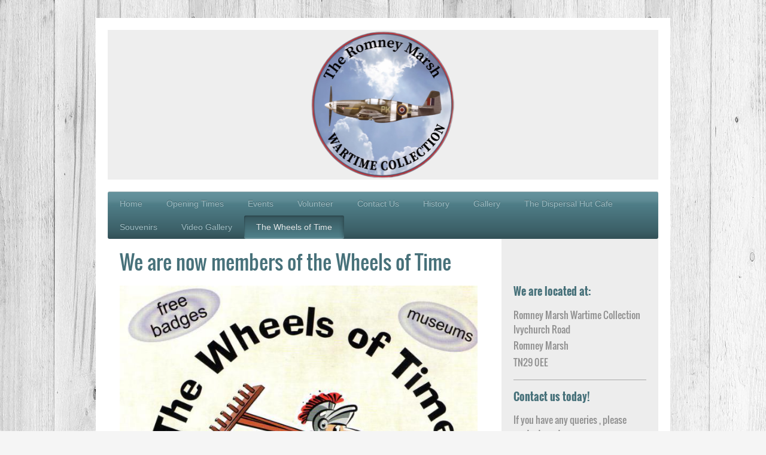

--- FILE ---
content_type: text/html; charset=UTF-8
request_url: https://www.rmwcollection.co.uk/the-wheels-of-time/
body_size: 5610
content:
<!DOCTYPE html>
<html lang="en"  ><head prefix="og: http://ogp.me/ns# fb: http://ogp.me/ns/fb# business: http://ogp.me/ns/business#">
    <meta http-equiv="Content-Type" content="text/html; charset=utf-8"/>
    <meta name="generator" content="IONOS MyWebsite"/>
        
    <link rel="dns-prefetch" href="//cdn.website-start.de/"/>
    <link rel="dns-prefetch" href="//119.mod.mywebsite-editor.com"/>
    <link rel="dns-prefetch" href="https://119.sb.mywebsite-editor.com/"/>
    <link rel="shortcut icon" href="//cdn.website-start.de/favicon.ico"/>
        <title>Romney Marsh Wartime Collection - The Wheels of Time</title>
    <style type="text/css">@media screen and (max-device-width: 1024px) {.diyw a.switchViewWeb {display: inline !important;}}</style>
    <style type="text/css">@media screen and (min-device-width: 1024px) {
            .mediumScreenDisabled { display:block }
            .smallScreenDisabled { display:block }
        }
        @media screen and (max-device-width: 1024px) { .mediumScreenDisabled { display:none } }
        @media screen and (max-device-width: 568px) { .smallScreenDisabled { display:none } }
                @media screen and (min-width: 1024px) {
            .mobilepreview .mediumScreenDisabled { display:block }
            .mobilepreview .smallScreenDisabled { display:block }
        }
        @media screen and (max-width: 1024px) { .mobilepreview .mediumScreenDisabled { display:none } }
        @media screen and (max-width: 568px) { .mobilepreview .smallScreenDisabled { display:none } }</style>
    <meta name="viewport" content="width=device-width, initial-scale=1, maximum-scale=1, minimal-ui"/>

<meta name="format-detection" content="telephone=no"/>
        <meta name="keywords" content="Gallery, pictures, photos"/>
            <meta name="description" content="Virtual tour of , Romney Marsh"/>
            <meta name="robots" content="index,follow"/>
        <link href="//cdn.website-start.de/templates/2001/style.css?1763478093678" rel="stylesheet" type="text/css"/>
    <link href="https://www.rmwcollection.co.uk/s/style/theming.css?1752006199" rel="stylesheet" type="text/css"/>
    <link href="//cdn.website-start.de/app/cdn/min/group/web.css?1763478093678" rel="stylesheet" type="text/css"/>
<link href="//cdn.website-start.de/app/cdn/min/moduleserver/css/en_GB/common,shoppingbasket?1763478093678" rel="stylesheet" type="text/css"/>
    <link href="//cdn.website-start.de/app/cdn/min/group/mobilenavigation.css?1763478093678" rel="stylesheet" type="text/css"/>
    <link href="https://119.sb.mywebsite-editor.com/app/logstate2-css.php?site=577429033&amp;t=1768838749" rel="stylesheet" type="text/css"/>

<script type="text/javascript">
    /* <![CDATA[ */
var stagingMode = '';
    /* ]]> */
</script>
<script src="https://119.sb.mywebsite-editor.com/app/logstate-js.php?site=577429033&amp;t=1768838749"></script>

    <link href="//cdn.website-start.de/templates/2001/print.css?1763478093678" rel="stylesheet" media="print" type="text/css"/>
    <script type="text/javascript">
    /* <![CDATA[ */
    var systemurl = 'https://119.sb.mywebsite-editor.com/';
    var webPath = '/';
    var proxyName = '';
    var webServerName = 'www.rmwcollection.co.uk';
    var sslServerUrl = 'https://www.rmwcollection.co.uk';
    var nonSslServerUrl = 'http://www.rmwcollection.co.uk';
    var webserverProtocol = 'http://';
    var nghScriptsUrlPrefix = '//119.mod.mywebsite-editor.com';
    var sessionNamespace = 'DIY_SB';
    var jimdoData = {
        cdnUrl:  '//cdn.website-start.de/',
        messages: {
            lightBox: {
    image : 'Image',
    of: 'of'
}

        },
        isTrial: 0,
        pageId: 291659    };
    var script_basisID = "577429033";

    diy = window.diy || {};
    diy.web = diy.web || {};

        diy.web.jsBaseUrl = "//cdn.website-start.de/s/build/";

    diy.context = diy.context || {};
    diy.context.type = diy.context.type || 'web';
    /* ]]> */
</script>

<script type="text/javascript" src="//cdn.website-start.de/app/cdn/min/group/web.js?1763478093678" crossorigin="anonymous"></script><script type="text/javascript" src="//cdn.website-start.de/s/build/web.bundle.js?1763478093678" crossorigin="anonymous"></script><script type="text/javascript" src="//cdn.website-start.de/app/cdn/min/group/mobilenavigation.js?1763478093678" crossorigin="anonymous"></script><script src="//cdn.website-start.de/app/cdn/min/moduleserver/js/en_GB/common,shoppingbasket?1763478093678"></script>
<script type="text/javascript" src="https://cdn.website-start.de/proxy/apps/static/resource/dependencies/"></script><script type="text/javascript">
                    if (typeof require !== 'undefined') {
                        require.config({
                            waitSeconds : 10,
                            baseUrl : 'https://cdn.website-start.de/proxy/apps/static/js/'
                        });
                    }
                </script><script type="text/javascript" src="//cdn.website-start.de/app/cdn/min/group/pfcsupport.js?1763478093678" crossorigin="anonymous"></script>    <meta property="og:type" content="business.business"/>
    <meta property="og:url" content="https://www.rmwcollection.co.uk/the-wheels-of-time/"/>
    <meta property="og:title" content="Romney Marsh Wartime Collection - The Wheels of Time"/>
            <meta property="og:description" content="Virtual tour of , Romney Marsh"/>
                <meta property="og:image" content="https://www.rmwcollection.co.uk/s/misc/logo.png?t=1768366020"/>
        <meta property="business:contact_data:country_name" content="United Kingdom"/>
    
    <meta property="business:contact_data:locality" content="Romney Marsh"/>
    
    <meta property="business:contact_data:email" content="contact@rmwcollection.co.uk"/>
    <meta property="business:contact_data:postal_code" content="TN29 0EE"/>
    <meta property="business:contact_data:phone_number" content=" 01797344747"/>
    
    
<meta property="business:hours:day" content="SATURDAY"/><meta property="business:hours:start" content="10:30"/><meta property="business:hours:end" content="04:30"/><meta property="business:hours:day" content="SUNDAY"/><meta property="business:hours:start" content="10:30"/><meta property="business:hours:end" content="04:30"/></head>


<body class="body   cc-pagemode-default diyfeSidebarRight diy-market-en_GB" data-pageid="291659" id="page-291659">
    
    <div class="diyw">
        <div class="diyweb diywebClark">
	<div class="diyfeMobileNav">
		
<nav id="diyfeMobileNav" class="diyfeCA diyfeCA2" role="navigation">
    <a title="Expand/collapse navigation">Expand/collapse navigation</a>
    <ul class="mainNav1"><li class=" hasSubNavigation"><a data-page-id="208706" href="https://www.rmwcollection.co.uk/" class=" level_1"><span>Home</span></a></li><li class=" hasSubNavigation"><a data-page-id="211528" href="https://www.rmwcollection.co.uk/opening-times/" class=" level_1"><span>Opening Times</span></a></li><li class=" hasSubNavigation"><a data-page-id="318907" href="https://www.rmwcollection.co.uk/events/" class=" level_1"><span>Events</span></a></li><li class=" hasSubNavigation"><a data-page-id="327626" href="https://www.rmwcollection.co.uk/volunteer/" class=" level_1"><span>Volunteer</span></a></li><li class=" hasSubNavigation"><a data-page-id="208708" href="https://www.rmwcollection.co.uk/contact-us/" class=" level_1"><span>Contact Us</span></a></li><li class=" hasSubNavigation"><a data-page-id="208710" href="https://www.rmwcollection.co.uk/history/" class=" level_1"><span>History</span></a></li><li class=" hasSubNavigation"><a data-page-id="211428" href="https://www.rmwcollection.co.uk/gallery/" class=" level_1"><span>Gallery</span></a></li><li class=" hasSubNavigation"><a data-page-id="317917" href="https://www.rmwcollection.co.uk/the-dispersal-hut-cafe/" class=" level_1"><span>The Dispersal Hut Cafe</span></a></li><li class=" hasSubNavigation"><a data-page-id="262671" href="https://www.rmwcollection.co.uk/souvenirs/" class=" level_1"><span>Souvenirs</span></a></li><li class=" hasSubNavigation"><a data-page-id="250177" href="https://www.rmwcollection.co.uk/video-gallery/" class=" level_1"><span>Video Gallery</span></a></li><li class="current hasSubNavigation"><a data-page-id="291659" href="https://www.rmwcollection.co.uk/the-wheels-of-time/" class="current level_1"><span>The Wheels of Time</span></a></li></ul></nav>
	</div>
	<div class="diywebEmotionHeader">
		<div class="diywebLiveArea">
			<div class="diywebMainGutter">

				<div class="diyfeGE">
					<div class="diywebGutter">
						
<style type="text/css" media="all">
.diyw div#emotion-header {
        max-width: 920px;
        max-height: 250px;
                background: #EEEEEE;
    }

.diyw div#emotion-header-title-bg {
    left: 0%;
    top: 20%;
    width: 100%;
    height: 19%;

    background-color: #FFFFFF;
    opacity: 0.50;
    filter: alpha(opacity = 50);
    display: none;}
.diyw img#emotion-header-logo {
    left: 36.89%;
    top: 0.00%;
    background: transparent;
            width: 26.20%;
        height: 100.00%;
            }

.diyw div#emotion-header strong#emotion-header-title {
    left: 5%;
    top: 20%;
    color: #000000;
        font: normal normal 30px/120% Helvetica, 'Helvetica Neue', 'Trebuchet MS', sans-serif;
}

.diyw div#emotion-no-bg-container{
    max-height: 250px;
}

.diyw div#emotion-no-bg-container .emotion-no-bg-height {
    margin-top: 27.17%;
}
</style>
<div id="emotion-header" data-action="loadView" data-params="active" data-imagescount="1">
            <img src="https://www.rmwcollection.co.uk/s/img/emotionheader.png?1759951651.920px.250px" id="emotion-header-img" alt=""/>
            
        <div id="ehSlideshowPlaceholder">
            <div id="ehSlideShow">
                <div class="slide-container">
                                        <div style="background-color: #EEEEEE">
                            <img src="https://www.rmwcollection.co.uk/s/img/emotionheader.png?1759951651.920px.250px" alt=""/>
                        </div>
                                    </div>
            </div>
        </div>


        <script type="text/javascript">
        //<![CDATA[
                diy.module.emotionHeader.slideShow.init({ slides: [{"url":"https:\/\/www.rmwcollection.co.uk\/s\/img\/emotionheader.png?1759951651.920px.250px","image_alt":"","bgColor":"#EEEEEE"}] });
        //]]>
        </script>

    
                        <a href="https://www.rmwcollection.co.uk/">
        
                    <img id="emotion-header-logo" src="https://www.rmwcollection.co.uk/s/misc/logo.png?t=1768366021" alt=""/>
        
                    </a>
            
    
            <strong id="emotion-header-title" style="text-align: left"></strong>
                    <div class="notranslate">
                <svg xmlns="http://www.w3.org/2000/svg" version="1.1" id="emotion-header-title-svg" viewBox="0 0 920 250" preserveAspectRatio="xMinYMin meet"><text style="font-family:Helvetica, 'Helvetica Neue', 'Trebuchet MS', sans-serif;font-size:30px;font-style:normal;font-weight:normal;fill:#000000;line-height:1.2em;"><tspan x="0" style="text-anchor: start" dy="0.95em"> </tspan></text></svg>
            </div>
            
    
    <script type="text/javascript">
    //<![CDATA[
    (function ($) {
        function enableSvgTitle() {
                        var titleSvg = $('svg#emotion-header-title-svg'),
                titleHtml = $('#emotion-header-title'),
                emoWidthAbs = 920,
                emoHeightAbs = 250,
                offsetParent,
                titlePosition,
                svgBoxWidth,
                svgBoxHeight;

                        if (titleSvg.length && titleHtml.length) {
                offsetParent = titleHtml.offsetParent();
                titlePosition = titleHtml.position();
                svgBoxWidth = titleHtml.width();
                svgBoxHeight = titleHtml.height();

                                titleSvg.get(0).setAttribute('viewBox', '0 0 ' + svgBoxWidth + ' ' + svgBoxHeight);
                titleSvg.css({
                   left: Math.roundTo(100 * titlePosition.left / offsetParent.width(), 3) + '%',
                   top: Math.roundTo(100 * titlePosition.top / offsetParent.height(), 3) + '%',
                   width: Math.roundTo(100 * svgBoxWidth / emoWidthAbs, 3) + '%',
                   height: Math.roundTo(100 * svgBoxHeight / emoHeightAbs, 3) + '%'
                });

                titleHtml.css('visibility','hidden');
                titleSvg.css('visibility','visible');
            }
        }

        
            var posFunc = function($, overrideSize) {
                var elems = [], containerWidth, containerHeight;
                                    elems.push({
                        selector: '#emotion-header-title',
                        overrideSize: true,
                        horPos: 5,
                        vertPos: 20                    });
                    lastTitleWidth = $('#emotion-header-title').width();
                                                elems.push({
                    selector: '#emotion-header-title-bg',
                    horPos: 0,
                    vertPos: 24.72                });
                                
                containerWidth = parseInt('920');
                containerHeight = parseInt('250');

                for (var i = 0; i < elems.length; ++i) {
                    var el = elems[i],
                        $el = $(el.selector),
                        pos = {
                            left: el.horPos,
                            top: el.vertPos
                        };
                    if (!$el.length) continue;
                    var anchorPos = $el.anchorPosition();
                    anchorPos.$container = $('#emotion-header');

                    if (overrideSize === true || el.overrideSize === true) {
                        anchorPos.setContainerSize(containerWidth, containerHeight);
                    } else {
                        anchorPos.setContainerSize(null, null);
                    }

                    var pxPos = anchorPos.fromAnchorPosition(pos),
                        pcPos = anchorPos.toPercentPosition(pxPos);

                    var elPos = {};
                    if (!isNaN(parseFloat(pcPos.top)) && isFinite(pcPos.top)) {
                        elPos.top = pcPos.top + '%';
                    }
                    if (!isNaN(parseFloat(pcPos.left)) && isFinite(pcPos.left)) {
                        elPos.left = pcPos.left + '%';
                    }
                    $el.css(elPos);
                }

                // switch to svg title
                enableSvgTitle();
            };

                        var $emotionImg = jQuery('#emotion-header-img');
            if ($emotionImg.length > 0) {
                // first position the element based on stored size
                posFunc(jQuery, true);

                // trigger reposition using the real size when the element is loaded
                var ehLoadEvTriggered = false;
                $emotionImg.one('load', function(){
                    posFunc(jQuery);
                    ehLoadEvTriggered = true;
                                        diy.module.emotionHeader.slideShow.start();
                                    }).each(function() {
                                        if(this.complete || typeof this.complete === 'undefined') {
                        jQuery(this).load();
                    }
                });

                                noLoadTriggeredTimeoutId = setTimeout(function() {
                    if (!ehLoadEvTriggered) {
                        posFunc(jQuery);
                    }
                    window.clearTimeout(noLoadTriggeredTimeoutId)
                }, 5000);//after 5 seconds
            } else {
                jQuery(function(){
                    posFunc(jQuery);
                });
            }

                        if (jQuery.isBrowser && jQuery.isBrowser.ie8) {
                var longTitleRepositionCalls = 0;
                longTitleRepositionInterval = setInterval(function() {
                    if (lastTitleWidth > 0 && lastTitleWidth != jQuery('#emotion-header-title').width()) {
                        posFunc(jQuery);
                    }
                    longTitleRepositionCalls++;
                    // try this for 5 seconds
                    if (longTitleRepositionCalls === 5) {
                        window.clearInterval(longTitleRepositionInterval);
                    }
                }, 1000);//each 1 second
            }

            }(jQuery));
    //]]>
    </script>

    </div>

					</div>
				</div>

			</div>
		</div>
	</div>

	<div class="diywebNav diywebNavHorizontal diywebNavMain diywebNav1">
		<div class="diywebLiveArea">
			<div class="diywebMainGutter">

				<div class="diyfeGE diyfeCA diyfeCA2">
					<div class="diywebGutter">
						<div class="webnavigation"><ul id="mainNav1" class="mainNav1"><li class="navTopItemGroup_1"><a data-page-id="208706" href="https://www.rmwcollection.co.uk/" class="level_1"><span>Home</span></a></li><li class="navTopItemGroup_2"><a data-page-id="211528" href="https://www.rmwcollection.co.uk/opening-times/" class="level_1"><span>Opening Times</span></a></li><li class="navTopItemGroup_3"><a data-page-id="318907" href="https://www.rmwcollection.co.uk/events/" class="level_1"><span>Events</span></a></li><li class="navTopItemGroup_4"><a data-page-id="327626" href="https://www.rmwcollection.co.uk/volunteer/" class="level_1"><span>Volunteer</span></a></li><li class="navTopItemGroup_5"><a data-page-id="208708" href="https://www.rmwcollection.co.uk/contact-us/" class="level_1"><span>Contact Us</span></a></li><li class="navTopItemGroup_6"><a data-page-id="208710" href="https://www.rmwcollection.co.uk/history/" class="level_1"><span>History</span></a></li><li class="navTopItemGroup_7"><a data-page-id="211428" href="https://www.rmwcollection.co.uk/gallery/" class="level_1"><span>Gallery</span></a></li><li class="navTopItemGroup_8"><a data-page-id="317917" href="https://www.rmwcollection.co.uk/the-dispersal-hut-cafe/" class="level_1"><span>The Dispersal Hut Cafe</span></a></li><li class="navTopItemGroup_9"><a data-page-id="262671" href="https://www.rmwcollection.co.uk/souvenirs/" class="level_1"><span>Souvenirs</span></a></li><li class="navTopItemGroup_10"><a data-page-id="250177" href="https://www.rmwcollection.co.uk/video-gallery/" class="level_1"><span>Video Gallery</span></a></li><li class="navTopItemGroup_11"><a data-page-id="291659" href="https://www.rmwcollection.co.uk/the-wheels-of-time/" class="current level_1"><span>The Wheels of Time</span></a></li></ul></div>
					</div>
				</div>

			</div>
		</div>
	</div>

	<div class="diywebContent">
		<div class="diywebLiveArea">
			<div class="diywebMainGutter">
				<div class="diyfeGridGroup diyfeCA diyfeCA1">
					<div class="diywebMain diyfeGE">
						<div class="diywebGutter">
							
        <div id="content_area">
        	<div id="content_start"></div>
        	
        
        <div id="matrix_733106" class="sortable-matrix" data-matrixId="733106"><div class="n module-type-header diyfeLiveArea "> <h1><span class="diyfeDecoration">We are now members of the Wheels of Time</span></h1> </div><div class="n module-type-imageSubtitle diyfeLiveArea "> <div class="clearover imageSubtitle imageFitWidth" id="imageSubtitle-8362177">
    <div class="align-container align-left" style="max-width: 668px">
        <a class="imagewrapper" href="https://wheelsoftime.uk/" target="_blank">
            <img id="image_9540379" src="https://www.rmwcollection.co.uk/s/cc_images/cache_9540379.jpg?t=1522343621" alt="" style="max-width: 668px; height:auto"/>
        </a>

        
    </div>

</div>

<script type="text/javascript">
//<![CDATA[
jQuery(function($) {
    var $target = $('#imageSubtitle-8362177');

    if ($.fn.swipebox && Modernizr.touch) {
        $target
            .find('a[rel*="lightbox"]')
            .addClass('swipebox')
            .swipebox();
    } else {
        $target.tinyLightbox({
            item: 'a[rel*="lightbox"]',
            cycle: false,
            hideNavigation: true
        });
    }
});
//]]>
</script>
 </div></div>
        
        
        </div>
						</div>
					</div>

					<div class="diywebSecondary diyfeCA diyfeCA3 diyfeGE">
						<div class="diywebNav diywebNav23">
							<div class="diywebGutter">
								<div class="webnavigation"></div>
							</div>
						</div>
						<div class="diywebSidebar">
							<div class="diywebGutter">
								<div id="matrix_526745" class="sortable-matrix" data-matrixId="526745"><div class="n module-type-header diyfeLiveArea "> <h2><span class="diyfeDecoration">We are located at:</span></h2> </div><div class="n module-type-text diyfeLiveArea "> <p><span class="diysemanticplaceholder" data-semantic-data-key="streetAddress/additionalInformation">Romney Marsh Wartime Collection</span> <span itemscope="" itemtype="http://schema.org/Organization"><span itemprop="address" itemscope="" itemtype="http://schema.org/PostalAddress"><span itemprop="streetAddress">Ivychurch Road</span></span></span></p>
<p><span itemscope="" itemtype="http://schema.org/Organization"><span itemprop="address" itemscope="" itemtype="http://schema.org/PostalAddress"><span itemprop="addressLocality">Romney Marsh</span></span></span></p>
<p><span itemscope="" itemtype="http://schema.org/Organization"><span itemprop="address" itemscope="" itemtype="http://schema.org/PostalAddress"><span itemprop="postalCode">TN29 0EE</span></span></span></p> </div><div class="n module-type-hr diyfeLiveArea "> <div style="padding: 0px 0px">
    <div class="hr"></div>
</div>
 </div><div class="n module-type-header diyfeLiveArea "> <h2><span class="diyfeDecoration">Contact us today!</span></h2> </div><div class="n module-type-text diyfeLiveArea "> <p>If you have any queries , please contact us at: </p>
<p><span itemscope="" itemtype="http://schema.org/Organization"><span itemprop="email">contact@rmwcollection.co.uk</span></span></p>
<p>or Call us during opening times at:</p>
<p><span itemscope="" itemtype="http://schema.org/Organization"><span itemprop="telephone" class="diy-visible-on-nontouch"> 01797344747</span><a class="diy-visible-on-touch diy-inline" href="tel:-01797344747"> 01797344747</a></span></p>
<p> </p> </div><div class="n module-type-hr diyfeLiveArea "> <div style="padding: 0px 0px">
    <div class="hr"></div>
</div>
 </div></div>
							</div>
						</div><!-- .diywebSidebar -->
					</div><!-- .diywebSecondary -->

				</div><!-- .diyfeGridGroup -->

			</div><!-- .diywebMainGutter -->
		</div>
	</div><!-- .diywebContent -->

	<div class="diywebFooter">
		<div class="diywebLiveArea">
			<div class="diywebMainGutter">

				<div class="diyfeGE diyfeCA diyfeCA4 diywebPull">
					<div class="diywebGutter">
						<div id="contentfooter">
    <div class="leftrow">
                        <a rel="nofollow" href="javascript:window.print();">
                    <img class="inline" height="14" width="18" src="//cdn.website-start.de/s/img/cc/printer.gif" alt=""/>
                    Print                </a> <span class="footer-separator">|</span>
                <a href="https://www.rmwcollection.co.uk/sitemap/">Sitemap</a>
            </div>
    <script type="text/javascript">
        window.diy.ux.Captcha.locales = {
            generateNewCode: 'Generate new code',
            enterCode: 'Please enter the code'
        };
        window.diy.ux.Cap2.locales = {
            generateNewCode: 'Generate new code',
            enterCode: 'Please enter the code'
        };
    </script>
    <div class="rightrow">
                <p><a class="diyw switchViewWeb" href="javascript:switchView('desktop');">Web View</a><a class="diyw switchViewMobile" href="javascript:switchView('mobile');">Mobile View</a></p>
                <span class="loggedin">
            <a rel="nofollow" id="logout" href="https://119.sb.mywebsite-editor.com/app/cms/logout.php">Logout</a> <span class="footer-separator">|</span>
            <a rel="nofollow" id="edit" href="https://119.sb.mywebsite-editor.com/app/577429033/291659/">Edit page</a>
        </span>
    </div>
</div>


					</div>
				</div>

			</div>
		</div>
	</div><!-- .diywebFooter -->

</div><!-- .diyweb -->    </div>

    
    </body>


<!-- rendered at Wed, 14 Jan 2026 04:47:01 +0000 -->
</html>
